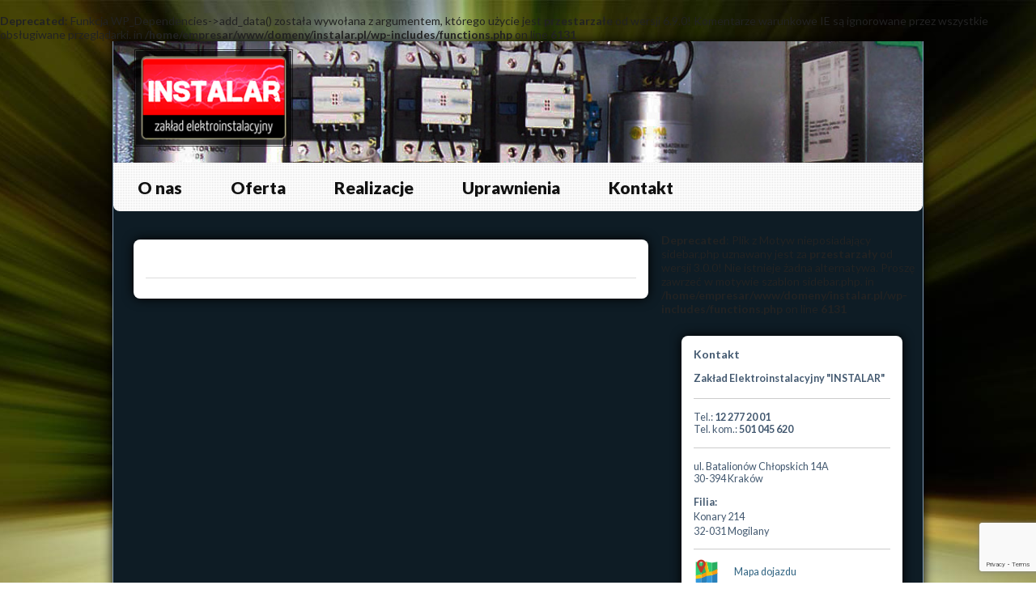

--- FILE ---
content_type: text/html; charset=utf-8
request_url: https://www.google.com/recaptcha/api2/anchor?ar=1&k=6LcrmnsUAAAAAPAy0utGh06cLe9Lgq22uVhylTaK&co=aHR0cDovL3d3dy5pbnN0YWxhci5wbDo4MA..&hl=en&v=PoyoqOPhxBO7pBk68S4YbpHZ&size=invisible&anchor-ms=20000&execute-ms=30000&cb=sp71awvl7fyo
body_size: 48646
content:
<!DOCTYPE HTML><html dir="ltr" lang="en"><head><meta http-equiv="Content-Type" content="text/html; charset=UTF-8">
<meta http-equiv="X-UA-Compatible" content="IE=edge">
<title>reCAPTCHA</title>
<style type="text/css">
/* cyrillic-ext */
@font-face {
  font-family: 'Roboto';
  font-style: normal;
  font-weight: 400;
  font-stretch: 100%;
  src: url(//fonts.gstatic.com/s/roboto/v48/KFO7CnqEu92Fr1ME7kSn66aGLdTylUAMa3GUBHMdazTgWw.woff2) format('woff2');
  unicode-range: U+0460-052F, U+1C80-1C8A, U+20B4, U+2DE0-2DFF, U+A640-A69F, U+FE2E-FE2F;
}
/* cyrillic */
@font-face {
  font-family: 'Roboto';
  font-style: normal;
  font-weight: 400;
  font-stretch: 100%;
  src: url(//fonts.gstatic.com/s/roboto/v48/KFO7CnqEu92Fr1ME7kSn66aGLdTylUAMa3iUBHMdazTgWw.woff2) format('woff2');
  unicode-range: U+0301, U+0400-045F, U+0490-0491, U+04B0-04B1, U+2116;
}
/* greek-ext */
@font-face {
  font-family: 'Roboto';
  font-style: normal;
  font-weight: 400;
  font-stretch: 100%;
  src: url(//fonts.gstatic.com/s/roboto/v48/KFO7CnqEu92Fr1ME7kSn66aGLdTylUAMa3CUBHMdazTgWw.woff2) format('woff2');
  unicode-range: U+1F00-1FFF;
}
/* greek */
@font-face {
  font-family: 'Roboto';
  font-style: normal;
  font-weight: 400;
  font-stretch: 100%;
  src: url(//fonts.gstatic.com/s/roboto/v48/KFO7CnqEu92Fr1ME7kSn66aGLdTylUAMa3-UBHMdazTgWw.woff2) format('woff2');
  unicode-range: U+0370-0377, U+037A-037F, U+0384-038A, U+038C, U+038E-03A1, U+03A3-03FF;
}
/* math */
@font-face {
  font-family: 'Roboto';
  font-style: normal;
  font-weight: 400;
  font-stretch: 100%;
  src: url(//fonts.gstatic.com/s/roboto/v48/KFO7CnqEu92Fr1ME7kSn66aGLdTylUAMawCUBHMdazTgWw.woff2) format('woff2');
  unicode-range: U+0302-0303, U+0305, U+0307-0308, U+0310, U+0312, U+0315, U+031A, U+0326-0327, U+032C, U+032F-0330, U+0332-0333, U+0338, U+033A, U+0346, U+034D, U+0391-03A1, U+03A3-03A9, U+03B1-03C9, U+03D1, U+03D5-03D6, U+03F0-03F1, U+03F4-03F5, U+2016-2017, U+2034-2038, U+203C, U+2040, U+2043, U+2047, U+2050, U+2057, U+205F, U+2070-2071, U+2074-208E, U+2090-209C, U+20D0-20DC, U+20E1, U+20E5-20EF, U+2100-2112, U+2114-2115, U+2117-2121, U+2123-214F, U+2190, U+2192, U+2194-21AE, U+21B0-21E5, U+21F1-21F2, U+21F4-2211, U+2213-2214, U+2216-22FF, U+2308-230B, U+2310, U+2319, U+231C-2321, U+2336-237A, U+237C, U+2395, U+239B-23B7, U+23D0, U+23DC-23E1, U+2474-2475, U+25AF, U+25B3, U+25B7, U+25BD, U+25C1, U+25CA, U+25CC, U+25FB, U+266D-266F, U+27C0-27FF, U+2900-2AFF, U+2B0E-2B11, U+2B30-2B4C, U+2BFE, U+3030, U+FF5B, U+FF5D, U+1D400-1D7FF, U+1EE00-1EEFF;
}
/* symbols */
@font-face {
  font-family: 'Roboto';
  font-style: normal;
  font-weight: 400;
  font-stretch: 100%;
  src: url(//fonts.gstatic.com/s/roboto/v48/KFO7CnqEu92Fr1ME7kSn66aGLdTylUAMaxKUBHMdazTgWw.woff2) format('woff2');
  unicode-range: U+0001-000C, U+000E-001F, U+007F-009F, U+20DD-20E0, U+20E2-20E4, U+2150-218F, U+2190, U+2192, U+2194-2199, U+21AF, U+21E6-21F0, U+21F3, U+2218-2219, U+2299, U+22C4-22C6, U+2300-243F, U+2440-244A, U+2460-24FF, U+25A0-27BF, U+2800-28FF, U+2921-2922, U+2981, U+29BF, U+29EB, U+2B00-2BFF, U+4DC0-4DFF, U+FFF9-FFFB, U+10140-1018E, U+10190-1019C, U+101A0, U+101D0-101FD, U+102E0-102FB, U+10E60-10E7E, U+1D2C0-1D2D3, U+1D2E0-1D37F, U+1F000-1F0FF, U+1F100-1F1AD, U+1F1E6-1F1FF, U+1F30D-1F30F, U+1F315, U+1F31C, U+1F31E, U+1F320-1F32C, U+1F336, U+1F378, U+1F37D, U+1F382, U+1F393-1F39F, U+1F3A7-1F3A8, U+1F3AC-1F3AF, U+1F3C2, U+1F3C4-1F3C6, U+1F3CA-1F3CE, U+1F3D4-1F3E0, U+1F3ED, U+1F3F1-1F3F3, U+1F3F5-1F3F7, U+1F408, U+1F415, U+1F41F, U+1F426, U+1F43F, U+1F441-1F442, U+1F444, U+1F446-1F449, U+1F44C-1F44E, U+1F453, U+1F46A, U+1F47D, U+1F4A3, U+1F4B0, U+1F4B3, U+1F4B9, U+1F4BB, U+1F4BF, U+1F4C8-1F4CB, U+1F4D6, U+1F4DA, U+1F4DF, U+1F4E3-1F4E6, U+1F4EA-1F4ED, U+1F4F7, U+1F4F9-1F4FB, U+1F4FD-1F4FE, U+1F503, U+1F507-1F50B, U+1F50D, U+1F512-1F513, U+1F53E-1F54A, U+1F54F-1F5FA, U+1F610, U+1F650-1F67F, U+1F687, U+1F68D, U+1F691, U+1F694, U+1F698, U+1F6AD, U+1F6B2, U+1F6B9-1F6BA, U+1F6BC, U+1F6C6-1F6CF, U+1F6D3-1F6D7, U+1F6E0-1F6EA, U+1F6F0-1F6F3, U+1F6F7-1F6FC, U+1F700-1F7FF, U+1F800-1F80B, U+1F810-1F847, U+1F850-1F859, U+1F860-1F887, U+1F890-1F8AD, U+1F8B0-1F8BB, U+1F8C0-1F8C1, U+1F900-1F90B, U+1F93B, U+1F946, U+1F984, U+1F996, U+1F9E9, U+1FA00-1FA6F, U+1FA70-1FA7C, U+1FA80-1FA89, U+1FA8F-1FAC6, U+1FACE-1FADC, U+1FADF-1FAE9, U+1FAF0-1FAF8, U+1FB00-1FBFF;
}
/* vietnamese */
@font-face {
  font-family: 'Roboto';
  font-style: normal;
  font-weight: 400;
  font-stretch: 100%;
  src: url(//fonts.gstatic.com/s/roboto/v48/KFO7CnqEu92Fr1ME7kSn66aGLdTylUAMa3OUBHMdazTgWw.woff2) format('woff2');
  unicode-range: U+0102-0103, U+0110-0111, U+0128-0129, U+0168-0169, U+01A0-01A1, U+01AF-01B0, U+0300-0301, U+0303-0304, U+0308-0309, U+0323, U+0329, U+1EA0-1EF9, U+20AB;
}
/* latin-ext */
@font-face {
  font-family: 'Roboto';
  font-style: normal;
  font-weight: 400;
  font-stretch: 100%;
  src: url(//fonts.gstatic.com/s/roboto/v48/KFO7CnqEu92Fr1ME7kSn66aGLdTylUAMa3KUBHMdazTgWw.woff2) format('woff2');
  unicode-range: U+0100-02BA, U+02BD-02C5, U+02C7-02CC, U+02CE-02D7, U+02DD-02FF, U+0304, U+0308, U+0329, U+1D00-1DBF, U+1E00-1E9F, U+1EF2-1EFF, U+2020, U+20A0-20AB, U+20AD-20C0, U+2113, U+2C60-2C7F, U+A720-A7FF;
}
/* latin */
@font-face {
  font-family: 'Roboto';
  font-style: normal;
  font-weight: 400;
  font-stretch: 100%;
  src: url(//fonts.gstatic.com/s/roboto/v48/KFO7CnqEu92Fr1ME7kSn66aGLdTylUAMa3yUBHMdazQ.woff2) format('woff2');
  unicode-range: U+0000-00FF, U+0131, U+0152-0153, U+02BB-02BC, U+02C6, U+02DA, U+02DC, U+0304, U+0308, U+0329, U+2000-206F, U+20AC, U+2122, U+2191, U+2193, U+2212, U+2215, U+FEFF, U+FFFD;
}
/* cyrillic-ext */
@font-face {
  font-family: 'Roboto';
  font-style: normal;
  font-weight: 500;
  font-stretch: 100%;
  src: url(//fonts.gstatic.com/s/roboto/v48/KFO7CnqEu92Fr1ME7kSn66aGLdTylUAMa3GUBHMdazTgWw.woff2) format('woff2');
  unicode-range: U+0460-052F, U+1C80-1C8A, U+20B4, U+2DE0-2DFF, U+A640-A69F, U+FE2E-FE2F;
}
/* cyrillic */
@font-face {
  font-family: 'Roboto';
  font-style: normal;
  font-weight: 500;
  font-stretch: 100%;
  src: url(//fonts.gstatic.com/s/roboto/v48/KFO7CnqEu92Fr1ME7kSn66aGLdTylUAMa3iUBHMdazTgWw.woff2) format('woff2');
  unicode-range: U+0301, U+0400-045F, U+0490-0491, U+04B0-04B1, U+2116;
}
/* greek-ext */
@font-face {
  font-family: 'Roboto';
  font-style: normal;
  font-weight: 500;
  font-stretch: 100%;
  src: url(//fonts.gstatic.com/s/roboto/v48/KFO7CnqEu92Fr1ME7kSn66aGLdTylUAMa3CUBHMdazTgWw.woff2) format('woff2');
  unicode-range: U+1F00-1FFF;
}
/* greek */
@font-face {
  font-family: 'Roboto';
  font-style: normal;
  font-weight: 500;
  font-stretch: 100%;
  src: url(//fonts.gstatic.com/s/roboto/v48/KFO7CnqEu92Fr1ME7kSn66aGLdTylUAMa3-UBHMdazTgWw.woff2) format('woff2');
  unicode-range: U+0370-0377, U+037A-037F, U+0384-038A, U+038C, U+038E-03A1, U+03A3-03FF;
}
/* math */
@font-face {
  font-family: 'Roboto';
  font-style: normal;
  font-weight: 500;
  font-stretch: 100%;
  src: url(//fonts.gstatic.com/s/roboto/v48/KFO7CnqEu92Fr1ME7kSn66aGLdTylUAMawCUBHMdazTgWw.woff2) format('woff2');
  unicode-range: U+0302-0303, U+0305, U+0307-0308, U+0310, U+0312, U+0315, U+031A, U+0326-0327, U+032C, U+032F-0330, U+0332-0333, U+0338, U+033A, U+0346, U+034D, U+0391-03A1, U+03A3-03A9, U+03B1-03C9, U+03D1, U+03D5-03D6, U+03F0-03F1, U+03F4-03F5, U+2016-2017, U+2034-2038, U+203C, U+2040, U+2043, U+2047, U+2050, U+2057, U+205F, U+2070-2071, U+2074-208E, U+2090-209C, U+20D0-20DC, U+20E1, U+20E5-20EF, U+2100-2112, U+2114-2115, U+2117-2121, U+2123-214F, U+2190, U+2192, U+2194-21AE, U+21B0-21E5, U+21F1-21F2, U+21F4-2211, U+2213-2214, U+2216-22FF, U+2308-230B, U+2310, U+2319, U+231C-2321, U+2336-237A, U+237C, U+2395, U+239B-23B7, U+23D0, U+23DC-23E1, U+2474-2475, U+25AF, U+25B3, U+25B7, U+25BD, U+25C1, U+25CA, U+25CC, U+25FB, U+266D-266F, U+27C0-27FF, U+2900-2AFF, U+2B0E-2B11, U+2B30-2B4C, U+2BFE, U+3030, U+FF5B, U+FF5D, U+1D400-1D7FF, U+1EE00-1EEFF;
}
/* symbols */
@font-face {
  font-family: 'Roboto';
  font-style: normal;
  font-weight: 500;
  font-stretch: 100%;
  src: url(//fonts.gstatic.com/s/roboto/v48/KFO7CnqEu92Fr1ME7kSn66aGLdTylUAMaxKUBHMdazTgWw.woff2) format('woff2');
  unicode-range: U+0001-000C, U+000E-001F, U+007F-009F, U+20DD-20E0, U+20E2-20E4, U+2150-218F, U+2190, U+2192, U+2194-2199, U+21AF, U+21E6-21F0, U+21F3, U+2218-2219, U+2299, U+22C4-22C6, U+2300-243F, U+2440-244A, U+2460-24FF, U+25A0-27BF, U+2800-28FF, U+2921-2922, U+2981, U+29BF, U+29EB, U+2B00-2BFF, U+4DC0-4DFF, U+FFF9-FFFB, U+10140-1018E, U+10190-1019C, U+101A0, U+101D0-101FD, U+102E0-102FB, U+10E60-10E7E, U+1D2C0-1D2D3, U+1D2E0-1D37F, U+1F000-1F0FF, U+1F100-1F1AD, U+1F1E6-1F1FF, U+1F30D-1F30F, U+1F315, U+1F31C, U+1F31E, U+1F320-1F32C, U+1F336, U+1F378, U+1F37D, U+1F382, U+1F393-1F39F, U+1F3A7-1F3A8, U+1F3AC-1F3AF, U+1F3C2, U+1F3C4-1F3C6, U+1F3CA-1F3CE, U+1F3D4-1F3E0, U+1F3ED, U+1F3F1-1F3F3, U+1F3F5-1F3F7, U+1F408, U+1F415, U+1F41F, U+1F426, U+1F43F, U+1F441-1F442, U+1F444, U+1F446-1F449, U+1F44C-1F44E, U+1F453, U+1F46A, U+1F47D, U+1F4A3, U+1F4B0, U+1F4B3, U+1F4B9, U+1F4BB, U+1F4BF, U+1F4C8-1F4CB, U+1F4D6, U+1F4DA, U+1F4DF, U+1F4E3-1F4E6, U+1F4EA-1F4ED, U+1F4F7, U+1F4F9-1F4FB, U+1F4FD-1F4FE, U+1F503, U+1F507-1F50B, U+1F50D, U+1F512-1F513, U+1F53E-1F54A, U+1F54F-1F5FA, U+1F610, U+1F650-1F67F, U+1F687, U+1F68D, U+1F691, U+1F694, U+1F698, U+1F6AD, U+1F6B2, U+1F6B9-1F6BA, U+1F6BC, U+1F6C6-1F6CF, U+1F6D3-1F6D7, U+1F6E0-1F6EA, U+1F6F0-1F6F3, U+1F6F7-1F6FC, U+1F700-1F7FF, U+1F800-1F80B, U+1F810-1F847, U+1F850-1F859, U+1F860-1F887, U+1F890-1F8AD, U+1F8B0-1F8BB, U+1F8C0-1F8C1, U+1F900-1F90B, U+1F93B, U+1F946, U+1F984, U+1F996, U+1F9E9, U+1FA00-1FA6F, U+1FA70-1FA7C, U+1FA80-1FA89, U+1FA8F-1FAC6, U+1FACE-1FADC, U+1FADF-1FAE9, U+1FAF0-1FAF8, U+1FB00-1FBFF;
}
/* vietnamese */
@font-face {
  font-family: 'Roboto';
  font-style: normal;
  font-weight: 500;
  font-stretch: 100%;
  src: url(//fonts.gstatic.com/s/roboto/v48/KFO7CnqEu92Fr1ME7kSn66aGLdTylUAMa3OUBHMdazTgWw.woff2) format('woff2');
  unicode-range: U+0102-0103, U+0110-0111, U+0128-0129, U+0168-0169, U+01A0-01A1, U+01AF-01B0, U+0300-0301, U+0303-0304, U+0308-0309, U+0323, U+0329, U+1EA0-1EF9, U+20AB;
}
/* latin-ext */
@font-face {
  font-family: 'Roboto';
  font-style: normal;
  font-weight: 500;
  font-stretch: 100%;
  src: url(//fonts.gstatic.com/s/roboto/v48/KFO7CnqEu92Fr1ME7kSn66aGLdTylUAMa3KUBHMdazTgWw.woff2) format('woff2');
  unicode-range: U+0100-02BA, U+02BD-02C5, U+02C7-02CC, U+02CE-02D7, U+02DD-02FF, U+0304, U+0308, U+0329, U+1D00-1DBF, U+1E00-1E9F, U+1EF2-1EFF, U+2020, U+20A0-20AB, U+20AD-20C0, U+2113, U+2C60-2C7F, U+A720-A7FF;
}
/* latin */
@font-face {
  font-family: 'Roboto';
  font-style: normal;
  font-weight: 500;
  font-stretch: 100%;
  src: url(//fonts.gstatic.com/s/roboto/v48/KFO7CnqEu92Fr1ME7kSn66aGLdTylUAMa3yUBHMdazQ.woff2) format('woff2');
  unicode-range: U+0000-00FF, U+0131, U+0152-0153, U+02BB-02BC, U+02C6, U+02DA, U+02DC, U+0304, U+0308, U+0329, U+2000-206F, U+20AC, U+2122, U+2191, U+2193, U+2212, U+2215, U+FEFF, U+FFFD;
}
/* cyrillic-ext */
@font-face {
  font-family: 'Roboto';
  font-style: normal;
  font-weight: 900;
  font-stretch: 100%;
  src: url(//fonts.gstatic.com/s/roboto/v48/KFO7CnqEu92Fr1ME7kSn66aGLdTylUAMa3GUBHMdazTgWw.woff2) format('woff2');
  unicode-range: U+0460-052F, U+1C80-1C8A, U+20B4, U+2DE0-2DFF, U+A640-A69F, U+FE2E-FE2F;
}
/* cyrillic */
@font-face {
  font-family: 'Roboto';
  font-style: normal;
  font-weight: 900;
  font-stretch: 100%;
  src: url(//fonts.gstatic.com/s/roboto/v48/KFO7CnqEu92Fr1ME7kSn66aGLdTylUAMa3iUBHMdazTgWw.woff2) format('woff2');
  unicode-range: U+0301, U+0400-045F, U+0490-0491, U+04B0-04B1, U+2116;
}
/* greek-ext */
@font-face {
  font-family: 'Roboto';
  font-style: normal;
  font-weight: 900;
  font-stretch: 100%;
  src: url(//fonts.gstatic.com/s/roboto/v48/KFO7CnqEu92Fr1ME7kSn66aGLdTylUAMa3CUBHMdazTgWw.woff2) format('woff2');
  unicode-range: U+1F00-1FFF;
}
/* greek */
@font-face {
  font-family: 'Roboto';
  font-style: normal;
  font-weight: 900;
  font-stretch: 100%;
  src: url(//fonts.gstatic.com/s/roboto/v48/KFO7CnqEu92Fr1ME7kSn66aGLdTylUAMa3-UBHMdazTgWw.woff2) format('woff2');
  unicode-range: U+0370-0377, U+037A-037F, U+0384-038A, U+038C, U+038E-03A1, U+03A3-03FF;
}
/* math */
@font-face {
  font-family: 'Roboto';
  font-style: normal;
  font-weight: 900;
  font-stretch: 100%;
  src: url(//fonts.gstatic.com/s/roboto/v48/KFO7CnqEu92Fr1ME7kSn66aGLdTylUAMawCUBHMdazTgWw.woff2) format('woff2');
  unicode-range: U+0302-0303, U+0305, U+0307-0308, U+0310, U+0312, U+0315, U+031A, U+0326-0327, U+032C, U+032F-0330, U+0332-0333, U+0338, U+033A, U+0346, U+034D, U+0391-03A1, U+03A3-03A9, U+03B1-03C9, U+03D1, U+03D5-03D6, U+03F0-03F1, U+03F4-03F5, U+2016-2017, U+2034-2038, U+203C, U+2040, U+2043, U+2047, U+2050, U+2057, U+205F, U+2070-2071, U+2074-208E, U+2090-209C, U+20D0-20DC, U+20E1, U+20E5-20EF, U+2100-2112, U+2114-2115, U+2117-2121, U+2123-214F, U+2190, U+2192, U+2194-21AE, U+21B0-21E5, U+21F1-21F2, U+21F4-2211, U+2213-2214, U+2216-22FF, U+2308-230B, U+2310, U+2319, U+231C-2321, U+2336-237A, U+237C, U+2395, U+239B-23B7, U+23D0, U+23DC-23E1, U+2474-2475, U+25AF, U+25B3, U+25B7, U+25BD, U+25C1, U+25CA, U+25CC, U+25FB, U+266D-266F, U+27C0-27FF, U+2900-2AFF, U+2B0E-2B11, U+2B30-2B4C, U+2BFE, U+3030, U+FF5B, U+FF5D, U+1D400-1D7FF, U+1EE00-1EEFF;
}
/* symbols */
@font-face {
  font-family: 'Roboto';
  font-style: normal;
  font-weight: 900;
  font-stretch: 100%;
  src: url(//fonts.gstatic.com/s/roboto/v48/KFO7CnqEu92Fr1ME7kSn66aGLdTylUAMaxKUBHMdazTgWw.woff2) format('woff2');
  unicode-range: U+0001-000C, U+000E-001F, U+007F-009F, U+20DD-20E0, U+20E2-20E4, U+2150-218F, U+2190, U+2192, U+2194-2199, U+21AF, U+21E6-21F0, U+21F3, U+2218-2219, U+2299, U+22C4-22C6, U+2300-243F, U+2440-244A, U+2460-24FF, U+25A0-27BF, U+2800-28FF, U+2921-2922, U+2981, U+29BF, U+29EB, U+2B00-2BFF, U+4DC0-4DFF, U+FFF9-FFFB, U+10140-1018E, U+10190-1019C, U+101A0, U+101D0-101FD, U+102E0-102FB, U+10E60-10E7E, U+1D2C0-1D2D3, U+1D2E0-1D37F, U+1F000-1F0FF, U+1F100-1F1AD, U+1F1E6-1F1FF, U+1F30D-1F30F, U+1F315, U+1F31C, U+1F31E, U+1F320-1F32C, U+1F336, U+1F378, U+1F37D, U+1F382, U+1F393-1F39F, U+1F3A7-1F3A8, U+1F3AC-1F3AF, U+1F3C2, U+1F3C4-1F3C6, U+1F3CA-1F3CE, U+1F3D4-1F3E0, U+1F3ED, U+1F3F1-1F3F3, U+1F3F5-1F3F7, U+1F408, U+1F415, U+1F41F, U+1F426, U+1F43F, U+1F441-1F442, U+1F444, U+1F446-1F449, U+1F44C-1F44E, U+1F453, U+1F46A, U+1F47D, U+1F4A3, U+1F4B0, U+1F4B3, U+1F4B9, U+1F4BB, U+1F4BF, U+1F4C8-1F4CB, U+1F4D6, U+1F4DA, U+1F4DF, U+1F4E3-1F4E6, U+1F4EA-1F4ED, U+1F4F7, U+1F4F9-1F4FB, U+1F4FD-1F4FE, U+1F503, U+1F507-1F50B, U+1F50D, U+1F512-1F513, U+1F53E-1F54A, U+1F54F-1F5FA, U+1F610, U+1F650-1F67F, U+1F687, U+1F68D, U+1F691, U+1F694, U+1F698, U+1F6AD, U+1F6B2, U+1F6B9-1F6BA, U+1F6BC, U+1F6C6-1F6CF, U+1F6D3-1F6D7, U+1F6E0-1F6EA, U+1F6F0-1F6F3, U+1F6F7-1F6FC, U+1F700-1F7FF, U+1F800-1F80B, U+1F810-1F847, U+1F850-1F859, U+1F860-1F887, U+1F890-1F8AD, U+1F8B0-1F8BB, U+1F8C0-1F8C1, U+1F900-1F90B, U+1F93B, U+1F946, U+1F984, U+1F996, U+1F9E9, U+1FA00-1FA6F, U+1FA70-1FA7C, U+1FA80-1FA89, U+1FA8F-1FAC6, U+1FACE-1FADC, U+1FADF-1FAE9, U+1FAF0-1FAF8, U+1FB00-1FBFF;
}
/* vietnamese */
@font-face {
  font-family: 'Roboto';
  font-style: normal;
  font-weight: 900;
  font-stretch: 100%;
  src: url(//fonts.gstatic.com/s/roboto/v48/KFO7CnqEu92Fr1ME7kSn66aGLdTylUAMa3OUBHMdazTgWw.woff2) format('woff2');
  unicode-range: U+0102-0103, U+0110-0111, U+0128-0129, U+0168-0169, U+01A0-01A1, U+01AF-01B0, U+0300-0301, U+0303-0304, U+0308-0309, U+0323, U+0329, U+1EA0-1EF9, U+20AB;
}
/* latin-ext */
@font-face {
  font-family: 'Roboto';
  font-style: normal;
  font-weight: 900;
  font-stretch: 100%;
  src: url(//fonts.gstatic.com/s/roboto/v48/KFO7CnqEu92Fr1ME7kSn66aGLdTylUAMa3KUBHMdazTgWw.woff2) format('woff2');
  unicode-range: U+0100-02BA, U+02BD-02C5, U+02C7-02CC, U+02CE-02D7, U+02DD-02FF, U+0304, U+0308, U+0329, U+1D00-1DBF, U+1E00-1E9F, U+1EF2-1EFF, U+2020, U+20A0-20AB, U+20AD-20C0, U+2113, U+2C60-2C7F, U+A720-A7FF;
}
/* latin */
@font-face {
  font-family: 'Roboto';
  font-style: normal;
  font-weight: 900;
  font-stretch: 100%;
  src: url(//fonts.gstatic.com/s/roboto/v48/KFO7CnqEu92Fr1ME7kSn66aGLdTylUAMa3yUBHMdazQ.woff2) format('woff2');
  unicode-range: U+0000-00FF, U+0131, U+0152-0153, U+02BB-02BC, U+02C6, U+02DA, U+02DC, U+0304, U+0308, U+0329, U+2000-206F, U+20AC, U+2122, U+2191, U+2193, U+2212, U+2215, U+FEFF, U+FFFD;
}

</style>
<link rel="stylesheet" type="text/css" href="https://www.gstatic.com/recaptcha/releases/PoyoqOPhxBO7pBk68S4YbpHZ/styles__ltr.css">
<script nonce="rLYwVfubomECarhKXcJgmA" type="text/javascript">window['__recaptcha_api'] = 'https://www.google.com/recaptcha/api2/';</script>
<script type="text/javascript" src="https://www.gstatic.com/recaptcha/releases/PoyoqOPhxBO7pBk68S4YbpHZ/recaptcha__en.js" nonce="rLYwVfubomECarhKXcJgmA">
      
    </script></head>
<body><div id="rc-anchor-alert" class="rc-anchor-alert"></div>
<input type="hidden" id="recaptcha-token" value="[base64]">
<script type="text/javascript" nonce="rLYwVfubomECarhKXcJgmA">
      recaptcha.anchor.Main.init("[\x22ainput\x22,[\x22bgdata\x22,\x22\x22,\[base64]/[base64]/[base64]/[base64]/[base64]/UltsKytdPUU6KEU8MjA0OD9SW2wrK109RT4+NnwxOTI6KChFJjY0NTEyKT09NTUyOTYmJk0rMTxjLmxlbmd0aCYmKGMuY2hhckNvZGVBdChNKzEpJjY0NTEyKT09NTYzMjA/[base64]/[base64]/[base64]/[base64]/[base64]/[base64]/[base64]\x22,\[base64]\\u003d\x22,\x22w6vCvcOvwqwewr8hW1PCuMO+JC4WwofDo8K2XDQlYcK+EHzCmEoWwrs8GMOBw7gBwr93NUtvExYPw5AXI8K1w5zDty8cVCbCkMKDTlrCtsObw4dQNSRVAl7Ds3zCtsKZw7DDicKUAsO6w6gWw6jCscK/PcOdQMOsHU1Mw49OIsOLwrBxw4vChW/CpMKLHsK/wrvCk13DkHzCrsKjYmRFwoImbSrCinrDhxDCr8KMECRgwrfDvEPCjsOjw6fDlcKdPTsBU8OXworCjxnDhcKVIVRYw6AMwqPDoUPDvjtLFMOpw6vCksO/[base64]/FQ/DtjIuYsKRw7LDjMK0a8OUw65ww6Y8wpXCggx9w4ReHQxmbDdIP8OQIMOMwqBawo3DtcK/woJBEcKuwp57F8O+wrQRPy49wqZ+w7HCrsOBMsOOworDt8Onw67CtsOHZ08mFz7CgQhALMOdwqfDiCvDhxzDggTCu8Olwp80LxzDoG3DuMKjTMOaw5M/w5MSw7TChcOFwppjVivCkx9OWj0MwqrDocKnBsO1wpTCsy5dwqsXEwTDlsOmUMOUC8K2asKFw6/ChmFow7TCuMK6wolNwpLCqU/[base64]/ChTLDncOzEGXCjcO8XWbDrMKHw4slwpHCsztGwrDCjWTDoD/[base64]/DgsOewohkIcKcw43DlcKnw6QOCsKTS8OBKVfCli7CrcKbw41RZ8O/H8KUw5MOBcKIw4nCugI0w77DvTzDuFsuIhdjwqYDXMKQw5TDjnHDv8KHwqbDnDgyXcOkS8K4SUjDgxLChiUZBwjDtFZXHsO6BTzDu8OxwpV4Pm7ColzCmDbCkMO6NcKHOMKowprDv8Oiw6IAAWhAwp3CksODDsOVIAIXwo4Cw4LDuRA/w7rCr8KnwpbCjsOGw4coIXVFM8KSUcKZw5fCo8ObV0rDpsKRw6g5WcKrwrl/w5IYw73Cq8OnH8KtAElEJsKQVTHCucKnBnlTwpURwolEXMOuTsOYVCxhw5Elw4/CoMK0TSvDtMKfwp/DllEoMMO/[base64]/[base64]/DoTotCyfCkj1Bw7HDpMOPUmkIGiRlw6TCncOjw6UfaMOaacOqBEgKwq/DhsO2wr7CvcKKbRLCgMKRw6x7w53CrTENIcKxw45XLTzDmMOpFcOSHFnCqXQvcm9yRcOJZcKowoIIJ8OBwr/CpyJZw4TCvsOnw7bDtMKQwp/CnsKvVMK1dMOVw4F4cMKFw4t2HcOUw6rCjMKBS8O8wqJACMKlwpNMwrrChMKiGsOgPnXDjQQjZsKUw60DwoBew5Vnw5N7wonCpH94dsKnIMODwq8mwrjDncO9N8K/XQvDoMKVw7/CuMKnwo0tAsK9w4bDmxw4I8KLwp42clkXLMOIwrIUSyFpwpkVwqpswp/CvcK6w4Vww4xMw5HCngRIa8Kmw6fCt8Kkw5/DnSjCpcK1H2YMw7UfCMKqw4FRFlXCsVHClQ4Cwp/DnX7CoErCt8OeH8KLwpVVw7HCvWnCtT7DvMKcenbDvsOPXcKew4fDg3NjLmLCoMOKRlHCoHc+wrnDvcKtS33DssOvwrk0wo8sF8K9BcKJd0zCh3zDlhcgw7NlSFHCj8K8w5fCn8ONw77CqcOZw5gywq9mwpvCo8K2wp/CmcKtwq4pw5rDhyjCgHFjw7rDm8K3w5TDpcO9wo/DlMKdFHbCjsKZWUsuCsKgNcKuJTPCucKjw5tqw73CkMOswpnDtQd/[base64]/w5nCpAXDqS3Dl0FFwojCtkPDmm1Hw4gIwp3CjzLDkcK7w6gcCUkVEsOCw5HCvsKWw4XDicOdw4PCs146fsOCw4gjw6jDlcOrclMnwqzClGwdZMOrw4/DvcOeecOmwqo5OsOYIcKncXEDw4QaJ8Ohw5nDvynCpsOlagElYxIawqjCnT4Hw6jDi0MKf8K+w7RlR8OFw5nDjm7DlMODwqPCrnB8JA7DhcKyEkPCljVACWDCn8Oaw5LDncONwoXCihjCsMK5dT/CksKTwqQUw5DDnk4tw58cOcKEecKgwq7CvcO/WmlnwqjDnxgMLTdgbcKXw5hjNMODwrHCpQ/DgglUUMOJBDfDo8OxwpjDhsKCwr7DgWtSZldoHnhcGMOpwqtqZF7Cj8KFJcKZPArChSrDohjChcKjwq3CvBfDl8OEwo7DqsOiTcORG8Oba1bDsmZgMcKew6DDoMKUwrPDvsKCw6FLwqtXw47Dq8OjG8KMwq/CsBPCvcOddHXDu8OUwpgbJCLCr8K5CsObWcKEwq3Cm8KBPSXCg3zDpcKkwogEw4lvw4V4I10bD0QvwrDCiUXCqiRuUXBsw64pdSgPQsOlF2cKw6AuCn02woIjKMKETsKyIxnDlFHDvMK1w4/Dj0HCscOVNTUCPW/DjMKyw5rDsMO7YcOzccKPw6jCoVrCucKCXRbDu8O/P8OAw7nCgcO1GFjCgyDDvH3DhcOfXsOrc8OxcMOCwrIBF8OCworChcOweyjCpC4iw7bCr1A6wpRjw5PDuMODw7MqLsOuwq7DlVbCrj7DmsKLNF5Qe8ORw7LCqcKBU0FPw4vCkcKxwqV8K8Klw5/DlW5+w4rDujIywqnDtzRmwrJVP8KOwrI/wptoV8OgbjjCpDNhfsKVwp/Cl8KQw7fCl8Ojw7BgS23Cs8O9wrnCujF6J8ODwrNuEMKaw4hFE8OSw6bCgVd6wodjw5fDih97LMOqwrPDicKlD8KfwrfDvMKcXMOMwrLCsilqeWFYaivDocOXw5B9L8OiVEBxw4rCtTnDpjLDqnc/RcKhw48TQMK6wqMZw43DjsKuLlzDnMO/JD7CuDLCs8ORF8OTw5XCvVkVw5bCucOYw7/Dp8KcwqTCr3QkHMOeJmd7w6/ClcKqwqrDo8KMwq7DtMKUw58Hw7JdR8Kcw7jCrDslSG9iw60FcMKUwrDCi8KEw7hfwo3CscOoTcOdwo3Ci8O0SmXDiMKswrknw4pyw7EHWC9Jw7R0A351LcKvNy7DjFIKWngpw4XCmsOyLcOIRsOww4FCw4lqw47DosK5wq/CkcKgKyjDlHPDqW9mYw/CtMOJw6okRBkLw5XCmHdnwrHCkcKFccOewrQ7wpV0wrBywr9Nw4vDtlTDoWPDjynCvQ/Ck1EvNMKZOMKJfmnDhQ/[base64]/dsOlGAXDpCpCDHpbXsKsw6FEHC3DiFnCnihMD1NqFhHDh8OpwprDoX/CkAIrawchwpssDCxtwq3Cn8KUwpdtw55Ew5zDosKUwqsew4U8wrzDozvCtTLCpsKuwrPDuBXCj2fDksO1wqArw4Vhwr5ZZsOswp7CsyckBMOxw5YwasK8ZMOJaMO/QjJxLsKiVMOCbWN9Y19yw69Aw67Dp3AeS8KrGkwUwqdROEHClTjDlMO0woAGwrDCrcKEwq3DllDDgk4XwrIne8Ozw6hDw5fDtcOFU8Kpw5bCviAmw60NDMKgw4QMSnwbw4/DnsKnAcKew4IGSn/CqcOkVsOow43CqsOmwqh5TMOLw7bCpcKPe8KgbC/[base64]/[base64]/w6bCg8Ojwpo/wpDCmsKyw6bDoAYawrLCrivCmcKVPmrDrSDDvxjDkzQCOsOuO3vDoE1Mw6dbw5IiwpDDqGBNwq9Qwq3DjMKew4dAwrPDpMK3CDFvJsKmR8OGGcKKwrnDgVrCohvClB8VwqvCimHDgwk5VsKQwrrCk8K8w6HCv8O/[base64]/CsQzDoBrCjcK+PwvDkcOSw77ChQwUbMOxwq4/RmwSfsOHwrLDixDDj2gnwokRSMKiVjZhwo7DkMO+T3NgXSbDqMOKO1nCiy/[base64]/DscKWKcKCVGvDgQHCjzUSUl/CvMKCR8KLQ8OdwqDDm0PDihJlw7jDtCjCt8K8wq0+CMODw7FTwr5twrzDr8K7w5DDg8KaIcOKMhEXBsKPPmIGQ8Kkwq/[base64]/DhcK0wqvCsMK4wo9EUsO3wojCinkBJzfCggQXw7Usw5Q9wofClWDCkMOZw5vDj3JbwrvChMOoDiDCs8OjwolFw7DCgG9vwpFPwroew6hFw4DDncOQdsOOwqVwwrd+BMKSJ8O9Sm/CqSnDnMO6KcKcKMOtwopfw6pzO8K/w7wPwrh5w74TOsK+w5/[base64]/[base64]/DsMK4XcOlw7/CnQNsbhNybsK8c8KULRbCvcOcQMKYw4tHUsKcwr1QQsKlw5EJfG/[base64]/Do3UxwppNE8KpCsK4BWfDl8Kewqkfwo5IaFfCsWnDssKmCTVoHw4JBVfCisKgwo88w5zDtMKSwoAMOCcsKH4XeMO9DsOCw4NxTsKJw6ZKw7JKw73DpAfDuxDCl8KNR2J+w5jCoTZzwoTDnsKYw7I9w6xeEMKswokBM8K1wr4xw7/[base64]/Cv8KZXUfDiD/Dh1XCvHUPw6JtbxfCu8OZQ8Klw7rCu8Kyw73Cr2MlbsKGVz/DtcK3w5DDjBzCrifDlcOMR8OkEcKaw7F7wqXCqjF/GCdfwro4wqFIPjR4Q1kkw5QUw4MPw7HDh1RVDV7CmsO0w6NBw4hCw4fCiMOsw6DDj8KoUMO5Ti1Mw7Rmwo02w5Iiw7klw5jDlxrCnUfCtsOhw6VhKmJ5wqTDvMKSW8OJe18Swp8cDwMra8OvbB86HsObfcOqw47DtsOUbFzChcO4HgFODF1Uw63Dny/CkHHDsAImacKgehTCnVtvUMKnDcKXDMOOw7jDhsK/dXIpw4jCpcOmw7czdT9SQm/CpSBFw53Ch8Knc0PCiWFFLwXDsFnDgcKCNFpYanTDjkovw6tfw5/DmcObwpfDlCfDu8K+V8ORw4LCuSIiwonChHzDhE4YVwrDnQBnw7BFNMOOwr4owotHw6slw4oLwq1qT8K/wrknworDuT8NChDCjsKUb8O8LcONw6A/[base64]/CmsO+wosqUcKowqpQbk/DvXxYZMKtVsOfOMOdUcKpNWTDryfDsnnDiGbCsTvDn8OowqtSwr5TwqjCjMKHw6LCr0dnw4tOU8Kvw5/DtsOowqbDmBkFUcOdBcK8w4NpASvCkMKewpMsFcKSSsO2NErDr8O7w61jSkVIQzvCgSLDvsO0CR3DvHpHw4zCimTDsBLDisKHJGfDjlvCh8O3YXAawoMHw5EWZsOWR1ZUw6DCoEHCtcKsDHvCln/CgzBCwpfDj1HCiMOhwrbDvTZYQsKaX8Ktw61LVcKqw5s+ecKNwpzCmBIiZWc6W0TDk004wpEkOgEyZAdnw4oRw6zCtDp/LcKdSDrDqn7Ci0fDk8KdZMKXw493YBQMwpIuXXQbRsOjVm8twpXDjzR/wpRNSsKVHx0qJ8Ohw5DDoMOjwojDq8O9acOUwpApB8K1wo/DvcOhwrbDnFsTewnDoFsPwr/[base64]/NQRid8Kjw5zDvl7CiQQTLFNYw4TCqsO8YMOfw6RKwpZfwr9ew4Q/eMOmw4zCqMO/LDnCtsO5wozClMO4EU7CvsKSw7zCtU/Dl1XDksORRgYPRsKLw5dkw43Dtg3DocO/[base64]/Dl37DsVtLwrvCt8OQQ8O1cRp+f2zCncKBJ8OQBcKSDHvCgcKEL8K/byDDuQfDi8OLG8OuwpJJw5DCsMOLw6TCsU8qbirDgHEbw67CssKgbsOkwpLDsSjDpsOdw6/[base64]/CtcOowqJlKg1tXsOPWzXClGgBwrkDw63CozbCuQPDoMO4w4QPwrbCplPCtMKWw7nCtibDg8ORT8Okw5VQUVnCh8KQZy8DwoZhw4/CosKqw4zDu8OvNsK7wpFFQyPDh8OwdcK3Y8OycMOywpnCgQ3CoMKHw7LCv315LWsqw4ZLRS/[base64]/DoBvDkDEicsKhwoQhw4J9bsKhwpdPacKUw6DDhHRrBzrDjAUVR1tdw4jChCbCo8Kdw4DDk3RyIcKjRxnCqHzCiA3Dky3CuBTDlcKAw5HDmCpbw5cUZMOgwrHCokjCpcKRa8Okw4DDpjwbRnTDg8OHwp/Dq1EEHHvDm8KqKMKVw516w5nDpMKAe3vDjX3Cuj/[base64]/ClXJYFcOgO8KLfCvCmmrCqDnCmUTDrSHCjMOpGWZdw7vDlMObAk/DtsKWNMOfw453wpjDtcKRwpvCt8OwwpjDn8O8PsOJUHfDq8OERlA7wrrDsT7CkMO6DsKjwqpAwpbCuMOJw6E7woLCi240AcOEw54JIFE5DXYSSS01VMOPw6F2dAHDqEbCkw8iN0LCgsOgw6lhUzJGwpIGAGF7Lwdfw5Riw7AqwpEew7/CmRbDlWfCmTjCiRnCr2dMEzkbVnTCmh94EMOUwo3Dt0TCp8O0ccKxH8Onw5vDjcKgHcKJw4ZAwqHDtiXCm8OIeSAgIBMfw6kXLgMaw5olwrZ7CcOYCMO7wpBnMkDDlU3Cr3nDp8KYw4MPXU5lwpfDq8KYFsOFJsKWwobDgsKaTU1VKC/CtCDCiMKmYMODQMKvAnPCrcK4TMOJfcKvMsOIw53DpR7Dp2ItacOnwqjCgh/DlSAVwpnDqcOnw6rDqMKHKFvCn8KXwqA/w5rChsOSw5rCqkPDu8KxwonDiy3Cg8KOw7/[base64]/w6XDqGNgw5dZdjbCo1VIWlTDqcOzwprDicKLACLCglFAEynCgWLDncOYYUvCvw1mwpPCg8KCwpHDkznCqxQMwoHCsMKkwroBw4DDncO2Z8KcU8Ocwp/Cl8OZDwQwChzCuMOQOsOnwqcNIcKNJUzDpcKjMMKjNg/Dp1fCnsO/w57Cs0bCt8KDAMOUw4DCpQU3B2vCuTUjwp7DvMKdO8KeacKQAsKSw7DDonbClcOPwpHCicKfBzBqw7PCi8OjwqvCsiZzXcOIw6zDoh99wp/CusObw7vDkcKww7TDmsOrT8Onw5DDljrDsl/[base64]/[base64]/[base64]/DlMKXwqhHN8K9w5vCisOFe8K8w6Fxwqluw7hyw4fDsMKAw6MGw4zCoVfDq2thw4PDn0XCijZgd2vCuU/CkcOaw43Ch0zCgsKswpLCol7DgsOHYMOAw5TCjsOPeRZYwqLDk8OnZxfDqVN2w5/DuS0awoAJLzPDmiNlw5E2LQnDoC3CujDCnnU2YVRNCMO2w7ZqAsKSFT/DqcOTw4/DoMO1XMOrVsK+wqXDqwjDqMOuUjstw4/[base64]/[base64]/DrcOaWTpawqjDlgwFQXMGUWwcXjTDiWR+w4MTw4tEa8K6w4l3fsOvAMKmwpZLw64tcydNw47DkBdKw6V2CcODw7QwwqnDjFPCoR1VesOWw7YdwqELfMK4wrrCkQrDihfDkcKqw6rDt3RtQylMwoXDgjUWw7/[base64]/Dvg/ChMKceC/DgTfDpSoxV8OXw7xWw4kqw7towo5fw7J4UHVqG0V8dMK9w7vDvcKzfXTCn2HCi8Knw5RywqfDlsKyJRnCuVNyZMONHcOJWxfDiHQzYsOALRfCtXTDuUolwrNlYgnDvC5kw5MKaz3DkEDCt8KSaE/DkQ/DpUzCnMOOFXwAHi4ZwqdXwqgbwpNzZyt3w6nCscK7w77ChRwJwqljwovDgsONwrd3w6PDpsKMT11dw4VyZhkBwqLCtEw9esOZwqrCvVlUb07DsElsw57DlGdcw63Cu8OQVTAjcwPDjRvCtTUKTx9lw55Ywr4/CMKBw6zCj8KyWns9wppwej/[base64]/bsO4UsKVdMKhalnCvUByX1XDvsKJwptSMMOZw6rDkMKPZlzClwbDtcKZB8K/w59WwobCqMOjw5zDu8KvJcKCw5rCmU9EWMOJwofDh8OzC1DDjhYPNsOsHEZgw6TDjcOIeXzDqm8EScK9wo1gZy42IVvDm8K6w7dzeMOPF3rCmwDDs8K8w6ljwrZ0wrjDol7DtAodwqLCs8KuwrR/UcKubcO2QiDCqMKYYwktwpFgGngFS3bCpcKzwpENSXwHGcKywoPDkw7DqsKPwr5Mw7Ufw7fDksKIKBppc8OqNhLCqzDDg8OLw41ZN3fCj8KwUGPDiMKRw7tVw4lSwoseJlnDtsORGsKIRMKwWUtBwrjDjGBjCT/CmVV8BsO5FQl8wo7DtsKCKWnDl8K9PsKEw4TCr8ONCsO6wqUcwq/DrMKbD8OHw5LDlsK8Q8K+L3LCuxPCuzgYe8Kzw6XDo8OQw6F6w4YBCcK8w5p7NhrDuAVoGcO6LcK9cz08w6pzWsOGUMKTwrTCk8K+wrsqdCHClMOewr3CqjvDix/DlcOSNMKWwqLDpmfDqjPDp2vDhUA6wp1KTMOWw4TDscOjwoJrw57DjsKlNldBw6Vwc8OpSWZAwoE1w6bDvVx/ck/Ckg7ChMKXw4FGVMOawqccw7kqw4fDnMKYDHFewrXCsHUTSMK3JcKMLMO1w5/[base64]/DkMKzIjZrRMK/[base64]/CplZpJCc/w7VXfMOgL8K/w6jDlRDDvH7Dk0Ncf3gewpkjAMKmwoVYw7Y8RVB+KcOcVUvCs8Opc2cAwpfDvD3CoQnDoR7CjgBbQ3pHw5Vyw6nDmlTDumbCsMONwpgKwrvCpWsGMwRqwq/CrSAIIR5EACHCtMOlw5wXwpQVw6UVFMKjPcK9w54vwqEbZnHDl8OYw7Bfw77CuD8dwqU4KsKUw7vDgMKtRcKYNUfDg8ONw5HDrQZeVCwRwow/McK0OMKCfTHCi8OVw4/DtMO9GcOlDGE5AXN8w5LDqCM/wpzDk0/Cmg4Ew57Cp8Ogw4nDuA3Dk8KnJEckBcKLw53CnwNpw7/Cp8OqwqfDvsOFD3XCkjtdKwRSVxfDgGnDi0HDv3ADwoFNw43Do8Olf2cpwpPDosOIw58WV0rCh8KXf8OtbcOdG8K7wrYgB2sDw7xyw7LDvmHDtMKjXMKqw7rCqcOPw53DklMhTFksw4JEHMOOw5YJJTnDoy3CrsO0w5LDtMK4w5/[base64]/[base64]/DslRKw57DisKPe8OVw4vCr3p6wrwKeMK1woJdJwhxXDXCmyTDhmZXTsOww5tfQ8OvwphwWSfCmDAgw6bDn8KlCMKqVMKRKMONwpjCpsKtw74Qwo1NYcORW03DnUZLw73DvjfCsg0Gw4oUHMO2wopHwobDucK5wpFTXiglwrHCtcKeM3LCh8KPbMKJw60ew7Q/JcO/NsOaCMKvw6QNXMOmCTXCiXsCREl4w6PDpWYFwqrDlMKWVsKmU8OZwqrDuMOGFXLDqMOhGEoGw5/[base64]/DvXVqw70bw6TCisOGw4FtT3TCvMKPdcOhw4Rmw4rDlMKiGMKfNnRpw484DnUnw67DkUjDuBrCo8Oiw7ABdUnDgsOfdMODwrFUZHfDkcKfYcKVw7fDo8Kob8KfCWBRZcOBdytXwrfCicK1P8ORw7c2BsK8RlMJSgV+woF/Y8Kmw5nDiXTCoAjDuEoiwo7CtcOxw7LChsOXR8KhYwl/wrEyw5BOecOPwo04Pgc0wq5/XQ1GE8OXw5LCrcO3cMOtwonDpijDuUXCnB7DlGZsXsK4woIzwpIUwqcdwpR2w7rCpHvClQF3LR0WbjnDm8OUccOtWkDCgcKDw7d1ZyU0D8ObwrsbDHYbwrgqHcKLwoAdIi/Co3PCr8K9w5tNR8KrY8OMwrrChMKfwqI1NcKvVcOJQ8KWw6E8esOzAyEOGMKudjDCk8Okw41zMMO/bWLCh8OSwo7DscKPw6ZVVhUlLBZWw5zCn2EJwqlCP1DCoRXDmMKOb8OGw7rCqVlgSEzDnU3DoELCssO5NMK6wqfDlWHDq3LCosOxNQMhesOZe8KhQEBkEiBxw7XCu21ywozDpMKUwrAYwqXCnMKFw7IkJnoabcOhwq/DrTR3LsKiGAgSMSUHw50UP8KJwqDCqTtkfRh0McOvw74Xw5lHw5DCh8KXw4ERasO2bsOSEArDrMOXw75mZsKkdTBnecOGNy7DsAZPw6cYMcOIH8Oywpt0Tx8od8KuLg/DljtaUzXCl0PDrwh9FcOGw4HCm8OKbgAvwqEBwpdwwrZLRhg2wr0QwoPDozvDvsKTZ0EFDMKRIgYKw5MqcUN8LCpCNgM/[base64]/[base64]/CosKYw7pSGS3Cq8OKw6nCgR1zSzkcwonCoWQFwrvDn1rDr8K2wp0lJSfCncOjfhvDh8OZRFTCjgjCg25+csKqw7/DgMKAwqNoAsKrcMK+wpUzw5LCgWZad8OtSsOrUA0fw77DrXhkwqQwBMK4dMOpE2nDmBUNHMOLwrPCki/CpsOFZsO0TFkMLnMcw6xdKCTDqEA0w4PClzzCvU9KN3zDmUrDpsOow4E/w7nDqsK/DcOufCVidcOzwq4mG3rDkcKvF8KAwo7Cli1NKMOLw5QIPsKTw78AXBlfwo8rw6LCs0BoaMOKw5nCrcOzNMO2wqg9wopmwrFmwqR8KygwwqLCgsOKeCvCqxcCaMOTFcOMMcK8w7w5CgPDocO2w6TCssOkw4jDoDnCvhvDgg/Dpk3CpwXCm8O9wprDt1zCtEpBTcKfwobCkRnCnUfDlGARw5UQwrPDjMKiw5XDsRoqUMOLw7jDnsO6SsORwoXCvcK5w4nChH9xw45HwoJVw5Vkw7LChANmw71lJWHCh8OfSG/[base64]/wpYkB0bDrkrCrzx2UsOiwqYjw7rCm33Dt0HCvjjDlxbClSnDtMKkTMKSawMZw44GRz1nw453w7MBFsOQAQ4oXVA6GRYwwrHCjkjDigXCh8O8wqUvwr97w4/Do8KJw6FQbMOJwo3Dj8OJBD7CojnCvMKtwpxvw7MWwp4eIFzCh1YLw48weTTCssOXOMKpfV3CnD1vesO5w4Qea3hfG8OZw67CsR0dwrDCj8Kuw6XDisOtNyVUPsKhwpzCh8KCRjHCo8K4w6/CqxLCq8OPwrDCuMKuwpJqMSrCjMKbUcOkDWbCpMKdw4bCqT8qwoHDhnc7wo3CkwcYwr3CksKTw714wqcTwovDicKjXsK8woXDtDk6w5dvwo8hw5rDs8Kiwo4cw6hsVcOrIh/Co2zDmsK3wqYgwrkYwr4gw5hKKCQBBsKqXMKjwr0bdGbDgTbDk8OTFCAtSMKxRlRGw6F2w6DDt8OPw6fCqMKHU8KndcONCVDDgMKRKMK0wq/CkMOcHsOuwrjCmV7Cp2rDrRrCtwk2I8KrHsO7eSXDgMKEJm8kw4PCv2LCk1sNwqPDgMKRw5Q8wpHDr8OkN8KMC8OBIMO2wpN2ZwbCiSxMcCbDo8OnZERFNcKZwoVMwpJ/HsKhw4FzwrcPwqFJUcKhMMKYw446XQJ7wo0xwrXCn8KsUcOhb0DCvMKOw4Mgw6fDj8KRBMOkw6vCvsKzwoUow7jDtsO3Fm/Ct2oHw7bClMOBW2w+Q8KCAhDDusKcwrwhw63ClsKGw40QwoTDpiwPw6NAw6cMwrE0MTbCvV7DrHjDjg3CscOgRnTDpmd/aMKqeB3CvsKDw5EyAhE8IXRXDMOBw7/[base64]/Di0HDosKnZsKHPsKBwpjCuUpzTyNwe8KBw4rCqMOuLsKwwrdKwpQXBzhkwr3DgFYgw5LDjh1CwqrDhhxdw6dpwqnDjE9+wo8hw5HClcK/[base64]/[base64]/[base64]/VXt0Q2dkwoxje1p+EcOraMKJw5DClsKnw6ANUcKfR8KVKRx8d8KKw7DDqnPDqXPCiG7Cln5mOMKKWMOewoNBw496w65OemPDg8O8eAfDhcKPZ8Khw5sSw6VgBcORw77CscOQwqzDogzDjcKsw6HCv8KwLkDCtXQXWcODwo/Dr8KzwrVdMiw9CQ3Cr3dIwrfCrx0Jw57CsMO8wqHCtMOGwpDChnrDisO9wqPDlzTCmAPClcKzIVFnwodiEk/[base64]/w6MRHsOdbS1nCMOYw4dyCsKpwpvCnVnCgcO8w58ywrhweMKAw6sibywJXQRsw408eFfDr30Ew57Dh8KJUEcoT8K2G8KORRVzwoDCp1FdaExzW8KtworDswwIwp18wr5LQlDDlHTCnsKdFsKOwpXDmcOVwr/DvcOEcjXCssK1dRjCqMODwotMwrPDvsK9wpJ+b8OwwptXw6oPwr3DuSIUw5JMHcO2wrghYcOKw7rCo8KFwoUdwqzCi8O5ZMOBwpgLwp3CiHAzCcOcwpMuw4XCmCbCvU3Dp2oLw65XMnDCvi/Dgz48woTDmMOnTAxcw4pkJxrCqsOFw5vDhAfDrg/DqTbCkcOlwqd/w7kSw7PCpmXClMKIXsKzwoEWQFkew6cJwpRLVBB7W8KMw5h+wqfDpCEVwrXCiULCmXfCjG9rwovCh8Kmw5HChgN4wqA/w6pjPsOEwr/Cq8O6wrDCosK+UEAbwpvClsKlbCvDrsKxw5AHw6zDg8OHw5Z2LhTDj8KtAVLDu8KkwrUnb0lLwqBqIsOJw7bCr8O+OUIswp4Hc8OTwp5rWj5qw6Q6YnPDlMO/ORTDmHR1SsOVwrPDtMOuw4LDvsKnw45zw47Dl8KHwpJXw7TDpMOswoDCosO0WRcZw4XCj8O4w6vDpiIKZVlgw5fDmsOxEnXDtlnDg8OqV1PDusOafsKywqXDpcONw6/CnsKIw5JbwpB+wqJSw5vCpQ7Cn2DCsX/[base64]/DoF3DpsOiVAHDsiJuw7pYw55rwrLCkMKxwqAoIMKISznCnTDCuDjCuhrDm3dqw4fDi8KqGDYcw48aesOvwqwOecO7Z3piaMOadMOHWsOSwr7Cg37CiEorL8OaHg/CqsKswrPDjUk7wpVNC8O2FsOhw6TDvTVjw5bDk35Hw7fCkcKywrXDq8O1wrPChgzDvClFw6HCjA/CpcKtJ0gGw7fDk8KWIlrCtMKHw5VHP3jDuHbCnMKxwrTCszMAwq3CuDLCr8Oow4wgw4YXw73DsjcEFMKLw6vDimoBUcOZTcKBJhLDiMKObTDCg8K/wqktwqEoFwXCosOLwrw4DcOPwqAjIcOve8O1dsOOAy16w7cmwoNYw7XDhn3DqzPCh8OcwrHCicKuacK6w6PCgD3Di8OkUcOFXmFpEQQ8FMKRw4fCrCIBw5nCqAnCqC/CoA1qwrXDhcKfw7RiHE4gworCvg/DnMKrCFsww6dqX8KGw58YwoxnwpzDtnbDk0B+w7M+wqU9w4zDgsOuwo3DisKGw5EKNMKPw6jCvh/DhcOpdV3CpG7Cl8OaAgzCucKlZV/CrMOqwpERKCIcw6vDhjIxdcOPS8OAwqHCmR/[base64]/CncO7wqAkP8K0wqpHVnfCuWEGworCvMOhw4HCv2RePEzClm91w6o+F8Oewo7Crg7DkcOJwrAWwrkcwr16w5IBw6rDo8O9w7rCgMO/LMK7wpZcw4fCohMPccOhIsORw7/DqcKTwqrDnMKUOMKKw7DCuTFLwr1nwrVYdgzDkX3Dmh1BdzMVw5MBOMOjNcK3w7dIL8KMMsOQRzISw7PCjMK8w5rDjX7CvB/DiVN6w6BJwoFSwqPCjwp1wpPCniI6BsKfwo5xwpTCrMOCw7szwox9KMKsWG/Dn21ZHcK1LSF7wq/CoMO5aMORMGAKw5tzTsKpAMOAw4d6w7jCqMO4UwYfw6owwrzCoxLDhsOpeMO4EADDrcOmwp1Lw6sHw6TDmWXDg0JJw5gYCz/Dtj8CPMKbwq/Ds3QEw7TCtsO3R14Ew4fCmMOSw6DDuMOpfB1QwpEnwqLCr2xia07DnUDCocOKw7fDr0RzIsOeH8KXwrrCkEbCpG/DusKce1Rfw7t5L3fDi8Ojf8OPw5TDs3XClsKnwrUibxtOwp3CgcO0wpkVw5zDo0vDgivDv2UUw6rDicKqw5/[base64]/[base64]/[base64]/DlMK5XRA/w6oTw7bCs8Okw50twqvDrjN/wpXCvDDCjVLCl8KfwqYLwrTDjcOPwqojw7TDkMOJw5TDlsO3TMOWKmXDtFIowo/[base64]/DlmLCtMOnw77Dqh/Dr0vDlMO8McKew5o/cwRxwo0cEBAAw7/Ct8Kpw7fDnsKswo/[base64]/ZMKzMhLCi8KXJzpnwqDDh0Z/[base64]/DusKZwrctIUzDrsKwKMKCNyXClz3DssKTfg0/AzTChMKywo52wqpdMcKtbsOwwqnDgcKrWnQUwo5VIsKRIcKdw7jDv3tFMcK1w4dQKwBFIMOCw4XDhk/DrcOKw7/[base64]/Cg8OLCMKlE8KnwqPCskbCm1s6wrZVwplEwqrDijpgDMOcw7fDqXNJwqNADsKLw63ClMOxw6lNC8OmOwVdwqrDp8KDAMKEcsKGI8KawoA0w7nDuHk/[base64]/CiCbCtMOuMgLChSxTNnhBwofDqcO4I8KgJMKFLX3DgMKTw5coGcKMeUdTTsOrVMKDRV3Cj2rDmsKewpLDh8ORDsO/w5/DmMOpw6vCgnRqw48pw7BNJHQUIQJLwoPClmbCvHLDmSnDqhzDh1/DnhPCrMOewo0JA2LCv0o+JMOew4hEwpTDlcO1w6Edw7UmfMOiCcKCwqcaOMK1wpLCgsKaw7ZLw45yw4scwplqG8O2w4NRHyjCnXgyw5XDjwXChcO3wrs/F1vDvidBwqB9w6w6EMO0Q8O4woc0w4Fuw5FRwr1NfETDkynCnjjDuVp9wpHDpMK5W8O6w5zDk8KNwqfDjcKUwpvCt8K1w7/[base64]/wqwDemgUahkmw4RKwqM9w4MJNy/[base64]/JR/[base64]/wqBjKsK3azgrw7YVw63CrFrDsMKBw7JswrvDjMKxHsK5HcKyVhBcwoJTNCLCjsOCX3thw4fDpcKuRsObfzDCiyXDvg1NecO1RsOJYcK9OsO7ZcKSJ8KAwq/DkQrDsFXChcKKc1rDvl/Cq8K2IsKtwoHDsMKFw594w63DvmgiGS3DqcK7w4LCgi/DtMKCwoI8NcOgFMONR8Kkw745wpjCkzbDrXTDui7DpiPCgUjDoMObwpAuw7LCl8OIw6dPw69kw7g6wpwXwqPDvcK/chTDkC/CnCPCicOXdMO4RcK6C8OFcsKCAcKbMlh+QgfCt8KjFMO9wogBLxQLAsO2w7tJL8OrN8O4O8K7wpnDpMOWwopqS8OXECjCjxHDu1PCjnHCvVVhwrEWW1AuUcKowo7DuGTDvgYHw5bCjGnDssO0acK7wrNzwovDt8KUw68Kwr/CmsK6woxNw5ZywqjDmcOew4fClQrDlRHCmcOaVjzCjsKtCcO3wrPCmnPDi8KKw6J9dMOmw40cFMKXbcK8w5UmMcKKwrDDpcOsXmvCk1vDtAU6wqMsCGVeB0fDrl/[base64]/exfCu8KGP8KnSMOiOCfCvcOxCsOsASNQZWvDvMK/IcKAw4xaDGw2w7ICWMKsw5jDqsOzPsOdwqtfNFrDkk7ClXtpLsK5DcKOwpbDjAPCucOXTcO8ICHDoMKDB1s3dTDCggrCh8Ovw7LDiyfDmFo8w5F6YjgONkJOVcK6wqHCow7Cqz3DqMO2wrcwwqZfwqsYIcKHc8Oyw6lDKSAPQFjDowVfPcKJwqlFwrHDsMO/VMOJw5jCn8Ofwr7Dj8OXPMKLw7djWsOnw57ClMO2wqHCqcO8wq5iAsKMUsO2w4vDl8K/w7tPwojDnsOUbjM+FkVDw6B5EGULw4BEw680ZyjCl8Ktw54xwolXW2PCmsOwYVPCmgAhw6/CgsKHYHLCvgY9w7LDiMK7w5HCj8K8wp0ww5tjOhdSMsOCw7/CuR/CjVIWbirDp8OpIcOtwo3DjcKiw4TCpcKCw4TCsTZEwqd2I8K0RsO4woDCgUchwrh+R8K2FsKZw4jDuMObw554H8KQw5ITAcKzLVQew4vDsMOrwqnDq1Myb0YzbcKZwoHDpGZhw70GW8OzwpxtBsKFw67DompuwqUGwqBTw5ojwozCgG7Dk8K8WxXDuGTDn8O8S1/DucO0OT/Du8KzJGI2w7XDq3zDu8O2C8KFfzHDp8K6w73DlcOGworDun1GQ1pXG8OzL1ZZwpg9fcODwr5QKW07w57CphE/fT9wwqzDk8OyGMOcw6RLw59Fw6Y/wrvDmlFNJjhzDjF4KnDCusOhZzMNZ3zDk27DmjnDm8OSG3NAIlAFTsK1wrjDvnl9OEMyw6nCmMOKLcO5w5goPcOhMXZOO3fCiMO4BDrCqSZ8VcKEw7fChsKwPsKaB8OBDSLDosKcwrfDoSXDrEpzVcK/wovDlsOUw7NPwpldw77CjGvCiz13GMKRwrTCl8KvBixTTsKGw7hZwqLDkEXCgcKEE080w45hwrw9ScOdbiAi\x22],null,[\x22conf\x22,null,\x226LcrmnsUAAAAAPAy0utGh06cLe9Lgq22uVhylTaK\x22,0,null,null,null,1,[21,125,63,73,95,87,41,43,42,83,102,105,109,121],[1017145,942],0,null,null,null,null,0,null,0,null,700,1,null,0,\[base64]/76lBhnEnQkZnOKMAhmv8xEZ\x22,0,0,null,null,1,null,0,0,null,null,null,0],\x22http://www.instalar.pl:80\x22,null,[3,1,1],null,null,null,1,3600,[\x22https://www.google.com/intl/en/policies/privacy/\x22,\x22https://www.google.com/intl/en/policies/terms/\x22],\x22Zf8tTjbXGSroySs8aX2axN7/4hYpLKE3NjX7LT+wBiM\\u003d\x22,1,0,null,1,1769107506991,0,0,[118,81],null,[209],\x22RC-AxXYxHDkgbuLwA\x22,null,null,null,null,null,\x220dAFcWeA5aQ4UIa1-JODbN8875_FKyAtG7K2QKbK-V7ftITtTp_rlhx0-9N0lj0N7iKBCH1rIfwxRPShoJAt2V3ib2z76bGIEAoA\x22,1769190306795]");
    </script></body></html>

--- FILE ---
content_type: text/css
request_url: http://www.instalar.pl/wp-content/themes/instalar/style.css?ver=6.9
body_size: 2175
content:
/*
Theme Name: Instalar
Theme URI: http://topidea.pl
Author: topidea
Author URI: http://topidea.pl
Description: 
Version: 1
License: 
License URI: 
Tags: 
Text Domain: instalar
*/

body {
	color: #222;
	font-family: Lato, Arial, Tahoma, Verdana, sans-serif;
	font-size: 14px;
	background: fixed no-repeat url(img/background.jpg) 50% 0;
}

p {	line-height: 1.45em; }

.menu-toggle { display: none; }

h1, ul li { color: #435970; }

a,
a:link,
a:visited { color: #306482; text-decoration: none; }
a:hover { text-decoration: underline; }

#page { width: 1000px; margin: 0 auto 2em auto; background: #0e1c25; border: 1px solid #8099b3; border-top: 0; 
	-webkit-border-bottom-right-radius: 8px;
	-webkit-border-bottom-left-radius: 8px;
	-moz-border-radius-bottomright: 8px;
	-moz-border-radius-bottomleft: 8px;
	border-bottom-right-radius: 8px;
	border-bottom-left-radius: 8px; 
	-webkit-box-shadow: 0px 0px 14px 0px #000;
	box-shadow: 0px 0px 14px 0px #000;
}

#masthead .header-main { position: relative; padding-top: 150px; background: no-repeat url(img/header.jpg) 50% 0; background-size: 100% 150px; }

.site-title { position: absolute; top: -22px; left: -35px; overflow: hidden; text-indent: -2000px; background: no-repeat url(img/logo.png) 0 0; width: 276px; height: 150px; }

#primary-navigation {
	height: 60px;
	background: repeat url(img/nav.png) 0 0;
	-webkit-border-bottom-right-radius: 8px;
	-webkit-border-bottom-left-radius: 8px;
	-moz-border-radius-bottomright: 8px;
	-moz-border-radius-bottomleft: 8px;
	border-bottom-right-radius: 8px;
	border-bottom-left-radius: 8px;
}

#primary-navigation ul { font-size: 1.5em; font-weight: 900; margin: 4px 0 0 5px; padding: 0; list-style: none; }
#primary-navigation ul li { float: left; margin: 0 10px 0 0; padding: 0; list-style: none; height: 51px; line-height: 51px; }

#primary-navigation a,
#primary-navigation a:link,
#primary-navigation a:visited { 
	color: #111; padding: 1px 25px; float: left; text-decoration: none;
	-webkit-border-top-left-radius: 8px;
	-webkit-border-bottom-right-radius: 8px;
	-moz-border-radius-topleft: 8px;
	-moz-border-radius-bottomright: 8px;
	border-top-left-radius: 8px;
	border-bottom-right-radius: 8px;
}

#primary-navigation a:hover {
	color: #fff;
	border: 1px solid #f00;
	padding: 0 24px;
	background-color: #0e1c25;
	text-decoration: none;
}

#primary-navigation li.current-menu-item a,
#primary-navigation li.current-menu-item a:link,
#primary-navigation li.current-menu-item a:visited {
	color: #fff;
	border: 1px solid #0e1c25;
	padding: 0 24px;
	background-color: #f00;
}

.content,
#content {
	margin: 25px 0 25px 25px;
	background: #fff;
	-webkit-border-radius: 8px;
	-moz-border-radius: 8px;
	border-radius: 8px;
	padding: 15px;

	-webkit-box-shadow: 0px 0px 14px 0px #000;
	box-shadow: 0px 0px 14px 0px #000;
}

.content { margin-top: 20px; }

#content img {
	max-width: 100%;
	height: auto;
}

.content > :first-child,
#content > :first-child { margin-top: 0; }

.widget {
	margin: 25px;
	background: #fff;
	-webkit-border-radius: 8px;
	-moz-border-radius: 8px;
	border-radius: 8px;
	padding: 5px 15px;

	-webkit-box-shadow: 0px 0px 14px 0px #000;
	box-shadow: 0px 0px 14px 0px #000;
}

.widget .widget-title { font-size: 1em; }
.widget .textwidget { font-size: .9em; }

#sidebar ul { margin: 0; padding: 0; }
#sidebar ul li { margin: 0; padding: 0; list-style: none; }

.site-footer .navigation { background: #fff; margin: 0; padding: 9px 30px; -webkit-border-bottom-right-radius: 8px;
-webkit-border-bottom-left-radius: 8px;
-moz-border-radius-bottomright: 8px;
-moz-border-radius-bottomleft: 8px;
border-bottom-right-radius: 8px;
border-bottom-left-radius: 8px; }
.site-footer .navigation ul { margin: 0; padding: 0; }
.site-footer .navigation ul li { display: inline-block; list-style: none; margin: 0 20px 0 0; padding: 0; }
.site-footer .navigation ul li.current-menu-item { font-weight: bold; color: #111; }
.site-footer .navigation ul li a,
.site-footer .navigation ul li a:link,
.site-footer .navigation ul li a:visited { color: #0e1c25; text-decoration: none; display: inline-block; }
.site-footer .navigation ul li a:hover { color: #111; text-decoration: none; }

table th { text-align: left; padding-right: 20px; }
table th,
table td { padding-top: 3px; padding-bottom: 3px; }

hr { height: 0px; background: transparent; color: transparent; border: 0; margin: 15px 0; border-top: 1px solid #ccc; }

.realisation { margin: 10px 0; display: block; padding: 10px !important; border-radius: 18px; }
.realisation:hover { background: #eee;	 }
.realisation .thumbnail { float: left; background: #fff; padding: 10px; border: 1px solid #ccc; border-radius: 15px; position: relative; z-index: 4; box-shadow: #000 inset 5px 5px 5px 5px; }
.realisation .thumbnail:before { content: " "; position: absolute; z-index: 2; bottom: -3px; height: 40px; left: -1px; right: -1px; border-radius: 15px; border: 1px solid #bbb; border-top: 0; border-left: 0; border-right: 0; }
.realisation .thumbnail img { float: left; width: 100px; border-radius: 5px; }
.realisation .title { display: block; margin-left: 130px; padding: 15px 10px; }

.pagination { text-align: center; margin: 20px 0 0; padding-top: 10px; font-size: .9em; border-top: 1px solid #ddd; }
.pagination a { display: inline-block; padding: 5px; }

#map {
	background: #eee;
	height: 300px;
	margin: 0 -14px;
	border: 2px solid #ddd;
	border-left: 0;
	border-right: 0;
}

div.contact-form input[type=text],
div.contact-form input[type=email],
div.contact-form textarea { width: 99%; }

.contact-links { }
.contact-links a { display: inline-block; padding: 10px 10px 10px 50px; }

#content .contact-links { border: 1px solid #ddd; padding: 10px 0; border-left: 0; border-right: 0; text-align: center; }
#content .contact-links a { margin: 0 20px; }
.contact-links .map { background: no-repeat url(img/map.png) 0 0; }
.contact-links .contact-form { background: no-repeat url(img/contact.png) 0 0; }

.textwidget .contact-links { border-top: 1px solid #ccc; padding: 10px 0; }
.textwidget .contact-links a { display: block; margin: 0; }

/*  SECTIONS  ============================================================================= */

.section {
	clear: both;
	padding: 0px;
	margin: 0px;
}

/*  GROUPING  ============================================================================= */


.group:before,
.group:after {
    content:"";
    display:table;
}
.group:after {
    clear:both;
}
.group {
    zoom:1; /* For IE 6/7 (trigger hasLayout) */
}

/*  GRID COLUMN SETUP   ==================================================================== */

.col {
	display: block;
	float:left;
	margin: 1% 0 1% 1.6%;
}

.col:first-child { margin-left: 0; } /* all browsers except IE6 and lower */


/*  REMOVE MARGINS AS ALL GO FULL WIDTH AT 480 PIXELS */

@media only screen and (max-width: 480px) {
	.menu-toggle { width: 100%; display: block; clear: both; color: #0e1c25;
	border: 1px solid #f00;
	padding: 10px 0;
	background-color: #fff;
	font-weight: 900;
	text-decoration: none; }
	#page { width: auto; }
	#primary-navigation { height: auto; background-repeat: repeat; }
	#menu-menu-glowne { display: none; }
	#primary-navigation ul {  }
	#primary-navigation ul li { float: none; display: block; height: auto; margin: 10px 5px 10px 0; }
	#primary-navigation ul li a,
	#primary-navigation ul li a:link,
	#primary-navigation ul li a:visited { float: none; display: block; height: auto; }
	.content,
	#content { margin: 25px; }

	.secondary-navigation { text-align: center; }

	.realisation { margin: 5px 0; }

	.col { 
		margin: 1% 0 1% 0%;
	}
}

/*  GRID OF THREE   ============================================================================= */

	
.span_3_of_3 {
	width: 100%; 
}

.span_2_of_3 {
	width: 66.13%; 
}

.span_1_of_3 {
	width: 32.26%; 
}

.span_2_of_2 {
	width: 100%;
}

.span_1_of_2 {
	width: 49.2%;
}

/*  GO FULL WIDTH AT LESS THAN 480 PIXELS */

@media only screen and (max-width: 480px) {
	.span_3_of_3 {
		width: 100%; 
	}
	.span_2_of_3 {
		width: 100%; 
	}
	.span_1_of_3 {
		width: 100%;
	}

	.span_2_of_2 {
		width: 100%; 
	}
	.span_1_of_2 {
		width: 100%; 
	}
}

--- FILE ---
content_type: application/javascript
request_url: http://www.instalar.pl/wp-content/themes/instalar/js/functions.js?ver=20140616
body_size: 1251
content:
;(function ($, window, document, undefined) {

    var directionsDisplay = new google.maps.DirectionsRenderer();
    var directionsService = new google.maps.DirectionsService();
    var geocoder = new google.maps.Geocoder();
    var point = new google.maps.LatLng(49.932968, 19.918794);
    var map;

    function geoLocationSuccess(position) {
        var lat = position.coords.latitude;
        var lng = position.coords.longitude;

        var latlng = new google.maps.LatLng(lat, lng);
        geocoder.geocode({'latLng': new google.maps.LatLng(lat, lng)}, function(results, status) {
            if (status == google.maps.GeocoderStatus.OK) {
                if (results[0]) {
                    $('#form-address').val(results[0].formatted_address)
                }
            }
        });
    }

    function calcRoute(start, end) {
        var request = {
            origin: start,
            destination: end,
            travelMode: google.maps.TravelMode.DRIVING
        };

        directionsService.route(request, function(response, status) {
            if (status == google.maps.DirectionsStatus.OK) {
                directionsDisplay.setDirections(response);
                $('#directions_panel').addClass('visible')
            }
        });
    }

    $(document).ready(function () {

        $(".fancybox").fancybox({
            tpl: {
                wrap     : '<div class="fancybox-wrap" tabIndex="-1"><div class="fancybox-skin"><div class="fancybox-outer"><div class="fancybox-inner"></div></div></div></div>',
                image    : '<img class="fancybox-image" src="{href}" alt="" />',
                iframe   : '<iframe id="fancybox-frame{rnd}" name="fancybox-frame{rnd}" class="fancybox-iframe" frameborder="0" vspace="0" hspace="0" allowtransparency="true"></iframe>',
                error    : '<p class="fancybox-error">Nie udało się załadować grafiki.<br/>Proszę spróbować później.</p>',
                closeBtn : '<a title="Zamknij" class="fancybox-item fancybox-close" href="javascript:;"></a>',
                next     : '<a title="Następne" class="fancybox-nav fancybox-next" href="javascript:;"><span></span></a>',
                prev     : '<a title="Poprzednie" class="fancybox-nav fancybox-prev" href="javascript:;"><span></span></a>'
            }

        });


        $('.menu-toggle').on('click', function (e) {
            e.preventDefault()

            $('#menu-menu-glowne').toggle()

        })




        if ($('#map').size() > 0) {
            var mapOptions = {
                zoom: 14,
                center: point,
                mapTypeId: google.maps.MapTypeId.ROADMAP
            }

            map = new google.maps.Map(document.getElementById("map"), mapOptions);
            directionsDisplay.setMap(map);
            directionsDisplay.setPanel(document.getElementById("directions_panel"));

            var marker = new google.maps.Marker({
                position: point,
                map: map,
                title: "Instalar"
            });

            if (navigator.geolocation) {
                navigator.geolocation.getCurrentPosition(geoLocationSuccess);
            } else {
                //console.log('Geo Location is not supported');
            }
        
            $('#form-direction').submit(function (e) {
                e.preventDefault()
                
                $('#form-address').removeClass('error')
                if ($('#form-address').val() == '') {
                    $('#form-address').addClass('error')
                } else {
                    calcRoute($('#form-address').val(), point);
                }
            })
        }
    })

})(jQuery, window, document)

--- FILE ---
content_type: text/plain
request_url: https://www.google-analytics.com/j/collect?v=1&_v=j102&a=159993410&t=pageview&_s=1&dl=http%3A%2F%2Fwww.instalar.pl%2F100-6018%2F&ul=en-us%40posix&dt=100%206018%20%7C%20Instalar%20%E2%80%93%20zak%C5%82ad%20elektroinstalacyjny%20Krak%C3%B3w&sr=1280x720&vp=1280x720&_u=IEBAAEABAAAAACAAI~&jid=1652930154&gjid=321384176&cid=2116125454.1769103906&tid=UA-68400865-1&_gid=1451455209.1769103906&_r=1&_slc=1&z=1151578662
body_size: -284
content:
2,cG-9SV4TBTVZE